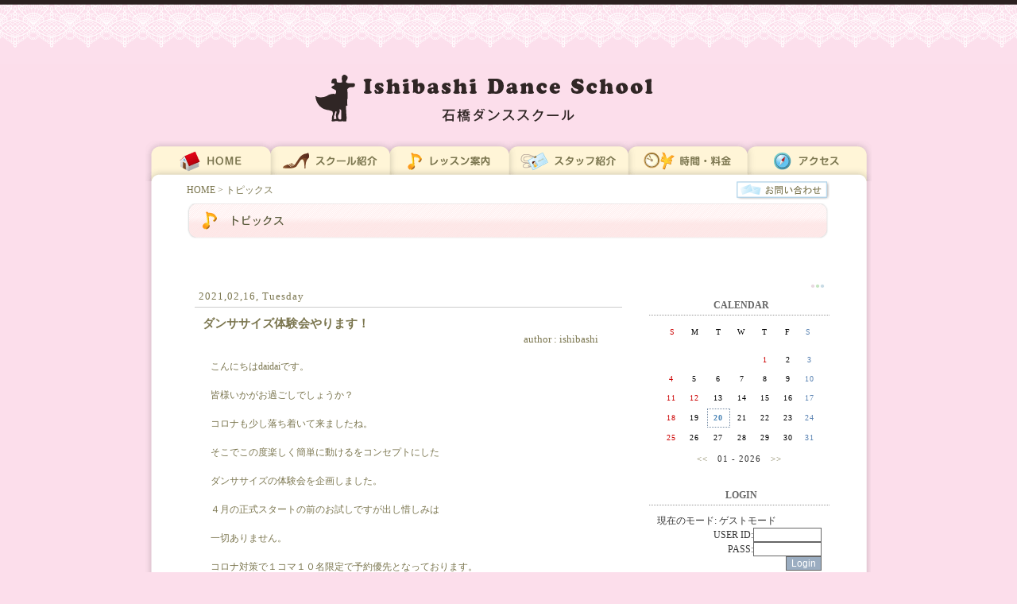

--- FILE ---
content_type: text/html; charset=UTF-8
request_url: http://www.ishibashi-dance.com/topics/index.php?c=8-&PHPSESSID=6904fmjjl003072b5qk69e7tsab695j8
body_size: 6727
content:
<!DOCTYPE HTML PUBLIC "-//W3C//DTD HTML 4.01 Transitional//EN" "http://www.w3.org/TR/html4/loose.dtd">
<html>
<head>
<meta http-equiv="Content-Type" content="text/html; charset=shift_jis">
<title>トピックス - 石橋ダンススクール::募集！</title>
<meta http-equiv=content-type content="text/html; charset=UTF-8">
<link rel="alternate" type="application/rss+xml" title="RSS" href="http://www.ishibashi-dance.com/topics/?mode=rss">
<link rel="stylesheet" href="http://www.ishibashi-dance.com/topics/skin/simple01.css" type="text/css">
<link href="../css/ishibashi_main.css" rel="stylesheet" type="text/css">
<script type="text/javascript">
<!--
function MM_preloadImages() { //v3.0
  var d=document; if(d.images){ if(!d.MM_p) d.MM_p=new Array();
    var i,j=d.MM_p.length,a=MM_preloadImages.arguments; for(i=0; i<a.length; i++)
    if (a[i].indexOf("#")!=0){ d.MM_p[j]=new Image; d.MM_p[j++].src=a[i];}}
}
function MM_swapImgRestore() { //v3.0
  var i,x,a=document.MM_sr; for(i=0;a&&i<a.length&&(x=a[i])&&x.oSrc;i++) x.src=x.oSrc;
}
function MM_findObj(n, d) { //v4.01
  var p,i,x;  if(!d) d=document; if((p=n.indexOf("?"))>0&&parent.frames.length) {
    d=parent.frames[n.substring(p+1)].document; n=n.substring(0,p);}
  if(!(x=d[n])&&d.all) x=d.all[n]; for (i=0;!x&&i<d.forms.length;i++) x=d.forms[i][n];
  for(i=0;!x&&d.layers&&i<d.layers.length;i++) x=MM_findObj(n,d.layers[i].document);
  if(!x && d.getElementById) x=d.getElementById(n); return x;
}

function MM_swapImage() { //v3.0
  var i,j=0,x,a=MM_swapImage.arguments; document.MM_sr=new Array; for(i=0;i<(a.length-2);i+=3)
   if ((x=MM_findObj(a[i]))!=null){document.MM_sr[j++]=x; if(!x.oSrc) x.oSrc=x.src; x.src=a[i+2];}
}
//-->
</script>
<link href="../css/ishibashi_contents.css" rel="stylesheet" type="text/css">
</head>

<body onLoad="MM_preloadImages('../images/contents_menu/menu-s01_02.gif','../images/contents_menu/menu-s02_02.gif','../images/contents_menu/menu-s03_02.gif','../images/contents_menu/menu-s04_02.gif','../images/contents_menu/menu-s05_02.gif','../images/contents_menu/menu-s06_02.gif')">
<div id="wrapper">
  <div id="header">
    <h1><a href="?PHPSESSID=krpe96e4vlrkfu3kraqotl8kbk6oa6vp"><img src="../images/top/logo_header.gif" alt="石橋ダンススクール" width="425" height="59" border="0"></a></h1>
  </div>
  <div id="contents_menu">
    <ul>
      <li><a href="/?PHPSESSID=krpe96e4vlrkfu3kraqotl8kbk6oa6vp" onMouseOut="MM_swapImgRestore()" onMouseOver="MM_swapImage('menu02_01','','../images/contents_menu/menu-s01_02.gif',1)"><img src="../images/contents_menu/menu-s01_01.gif" alt="HOME" name="menu02_01" width="158" height="51" border="0"></a></li><!--
      --><li><a href="../introduction/index.html?PHPSESSID=krpe96e4vlrkfu3kraqotl8kbk6oa6vp" onMouseOut="MM_swapImgRestore()" onMouseOver="MM_swapImage('menu02_02','','../images/contents_menu/menu-s02_02.gif',1)"><img src="../images/contents_menu/menu-s02_01.gif" alt="スクール紹介" name="menu02_02" width="150" height="51" border="0"></a></li><!--
      --><li><a href="../lessons/index.html?PHPSESSID=krpe96e4vlrkfu3kraqotl8kbk6oa6vp" onMouseOut="MM_swapImgRestore()" onMouseOver="MM_swapImage('menu03_','','../images/contents_menu/menu-s03_02.gif',1)"><img src="../images/contents_menu/menu-s03_01.gif" alt="レッスン案内" name="menu03_" width="150" height="51" border="0"></a></li><!--
      --><li><a href="../staff/index.html?PHPSESSID=krpe96e4vlrkfu3kraqotl8kbk6oa6vp" onMouseOut="MM_swapImgRestore()" onMouseOver="MM_swapImage('menu02_04','','../images/contents_menu/menu-s04_02.gif',1)"><img src="../images/contents_menu/menu-s04_01.gif" alt="スタッフ紹介" name="menu02_04" width="150" height="51" border="0"></a></li><!--
      --><li><a href="../timetable/index.html?PHPSESSID=krpe96e4vlrkfu3kraqotl8kbk6oa6vp" onMouseOut="MM_swapImgRestore()" onMouseOver="MM_swapImage('menu02_05','','../images/contents_menu/menu-s05_02.gif',1)"><img src="../images/contents_menu/menu-s05_01.gif" alt="時間・料金" name="menu02_05" width="150" height="51" border="0"></a></li><!--
      --><li><a href="../introduction/index.html?PHPSESSID=krpe96e4vlrkfu3kraqotl8kbk6oa6vp#access" onMouseOut="MM_swapImgRestore()" onMouseOver="MM_swapImage('menu02_06','','../images/contents_menu/menu-s06_02.gif',1)"><img src="../images/contents_menu/menu-s06_01.gif" alt="アクセス" name="menu02_06" width="156" height="51" border="0"></a></li>
    </ul>
  </div>
  <div id="contents">
    <div id="pankuzu">
      <table width="100%" border="0" cellpadding="0" cellspacing="0">
        <tr>
          <td width="86%"><a href="/?PHPSESSID=krpe96e4vlrkfu3kraqotl8kbk6oa6vp">HOME</a> &gt; トピックス</td>
          <td width="14%"><a href="mailto:info@ishibashi-dance.com"><img src="../images/contents_menu/button_toiawase.gif" alt="お問い合わせ" width="117" height="23" border="0"></a></td>
        </tr>
      </table>
    </div>
    <h2><img src="images/h2_blog.gif" alt="トピックス" width="809" height="44"></h2>
    <div id="topics">
      <div id="inbox">
        
        <!-- ↓■ここからタイトル ************************** -->
        
        <!-- ↑■ここまでタイトル ************************** -->
        
        <!-- ↓■ここからメイン ************************** -->
        <div id="main">
          
          <!-- ▽ページ移動リンク▽ -->
          <div class="pagearea" STYLE="float:left;">
                      </div>
      <div class="pagearea" STYLE="float:right;">
                </div><br clear="all">
          <!-- △ページ移動リンク△ -->
          
          <!-- ▽サイト内検索結果一覧▽ -->
          
      <!-- △サイト内検索結果一覧△ -->
          
          <!-- ▽プロフィール表示▽ -->
          
      <!-- △プロフィール表示△ -->
          
          
          
          <!-- ▽記事部分▽ -->
          <div class="entryBodyset">
            <div class="entry_date">2021,02,16, Tuesday</div>
        <div class="entry_title"><a href="index.php?e=286&PHPSESSID=krpe96e4vlrkfu3kraqotl8kbk6oa6vp">ダンササイズ体験会やります！</a></div>
        <div class="entry_author">author : <a href="index.php?p=1&PHPSESSID=krpe96e4vlrkfu3kraqotl8kbk6oa6vp">ishibashi</a></div>
        <div class="entry_body">
          こんにちはdaidaiです。<br />
<br />
皆様いかがお過ごしでしょうか？<br />
<br />
コロナも少し落ち着いて来ましたね。<br />
<br />
そこでこの度楽しく簡単に動けるをコンセプトにした<br />
<br />
ダンササイズの体験会を企画しました。<br />
<br />
４月の正式スタートの前のお試しですが出し惜しみは<br />
<br />
一切ありません。<br />
<br />
コロナ対策で１コマ１０名限定で予約優先となっております。<br />
<br />
皆んな一緒に楽しい汗をかきましょう！<br />
<br />
<a href="http://www.ishibashi-dance.com/topics/files/IMG_5696.jpg" target="_blank"><img src="http://www.ishibashi-dance.com/topics/files/IMG_5696.jpg" width="177" height="240" alt=""></a><br />
<br />
<br />

          
                    </div>
        <div class="entry_state">
          | <a href="index.php?c=8-&PHPSESSID=krpe96e4vlrkfu3kraqotl8kbk6oa6vp">募集！</a> | 23:40 | comments (x) | trackback (x) |          </div>
      </div>
      <!-- △記事部分△ -->
          
          <!-- ▽通常コメント表示時▽ -->
          
      <!-- △通常コメント表示時△ -->
          
          <!-- ▽新着コメント表示時▽ -->
          
      <!-- △新着コメント表示時△ -->
          
          <!-- ▽コメント投稿一覧表示時▽ -->
          
      <!-- △コメント投稿一覧表示時△ -->
          
          
          <!-- ▽通常トラックバック部分▽ -->
          
      <!-- △通常トラックバック部分△ -->
          
          <!-- ▽新着トラックバック表示時▽ -->
          
      <!-- △新着トラックバック表示時△ -->
          
          <!-- ▽トラックバック投稿一覧表示時▽ -->
          
      <!-- △トラックバック投稿一覧表示時△ -->
          
          <!-- ▽記事部分▽ -->
          <div class="entryBodyset">
            <div class="entry_date">2020,10,07, Wednesday</div>
        <div class="entry_title"><a href="index.php?e=276&PHPSESSID=krpe96e4vlrkfu3kraqotl8kbk6oa6vp">伸ばして快調！ストレッチ体験会開催！</a></div>
        <div class="entry_author">author : <a href="index.php?p=1&PHPSESSID=krpe96e4vlrkfu3kraqotl8kbk6oa6vp">ishibashi</a></div>
        <div class="entry_body">
          お久しぶりですdaidaiです。<br />
<br />
１０月になり、すっかり秋らしくなって来ましたね！<br />
<br />
気温が下がって来まして過ごしやすい季節です。<br />
<br />
さてこの度身体のトレーニングのスペシャリスト<br />
<br />
の武田直樹先生（福岡市）の踊れる身体を作るストレッチ体験会<br />
<br />
を開催します。<br />
<br />
日　時　：　１０月１５日木曜日１０：１５〜１０：５５<br />
<br />
場　所　：　石橋ダンススクール<br />
<br />
体験料　：　￥１０００<br />
<br />
用意する物　：　動きやすい服装、ヨガマット<br />
<br />
（レンタルヨガマットは３枚程有りますので、ご予約下さい）<br />
<br />
身体が硬い方の方がより実感いただけると思いますので、<br />
<br />
身体が硬い方は是非体験してくださいね！<br />
<br />
<a href="http://www.ishibashi-dance.com/topics/files/IMG_5138.jpg" target="_blank"><img src="http://www.ishibashi-dance.com/topics/files/IMG_5138.jpg" width="320" height="225" alt=""></a><br />
<br />
<br />

          
                    </div>
        <div class="entry_state">
          | <a href="index.php?c=8-&PHPSESSID=krpe96e4vlrkfu3kraqotl8kbk6oa6vp">募集！</a> | 14:39 | comments (x) | trackback (x) |          </div>
      </div>
      <!-- △記事部分△ -->
          
          <!-- ▽通常コメント表示時▽ -->
          
      <!-- △通常コメント表示時△ -->
          
          <!-- ▽新着コメント表示時▽ -->
          
      <!-- △新着コメント表示時△ -->
          
          <!-- ▽コメント投稿一覧表示時▽ -->
          
      <!-- △コメント投稿一覧表示時△ -->
          
          
          <!-- ▽通常トラックバック部分▽ -->
          
      <!-- △通常トラックバック部分△ -->
          
          <!-- ▽新着トラックバック表示時▽ -->
          
      <!-- △新着トラックバック表示時△ -->
          
          <!-- ▽トラックバック投稿一覧表示時▽ -->
          
      <!-- △トラックバック投稿一覧表示時△ -->
          
          <!-- ▽記事部分▽ -->
          <div class="entryBodyset">
            <div class="entry_date">2017,07,22, Saturday</div>
        <div class="entry_title"><a href="index.php?e=267&PHPSESSID=krpe96e4vlrkfu3kraqotl8kbk6oa6vp">キッズ＆ファミリースポーツダンス体験会</a></div>
        <div class="entry_author">author : <a href="index.php?p=1&PHPSESSID=krpe96e4vlrkfu3kraqotl8kbk6oa6vp">ishibashi</a></div>
        <div class="entry_body">
          皆様こんにちは！daidaiです。<br />
<br />
子どもたちは夏休みに入りイキイキ！<br />
<br />
私（親父）はバテ気味の今日この頃です。<br />
<br />
この度キッズ＆ファミリースポーツダンス体験会を下記の日程で開催します。<br />
　　<br />
簡単なステップを楽しく踊って「動ける体」「リズム感」「社交性」をマスターしよう！<br />
　　　　　　<br />
お子様はもちろん、お父さん、お母さん、おじいちゃん、おばあちゃんも一緒に踊りましょう。<br />
<br />
マンボ・ジルバのリズムに乗ってワクワクドキドキのダンス体験！<br />
<br />
人数限定（１０組程度）なので今すぐ申し込もう！<br />
<br />
<br />
<br />
日　　時　：　2017年7月29日（土）8月5日19日（土）ＰＭ1：00～2：00合計3回<br />
<br />
場　　所　：　石橋ダンススクール<br />
<br />
料　　金　：　無料体験です。（9月より正式クラスがスタートします。）<br />
<br />
服　　装　：　動きやすく汗をかいても大丈夫な服装<br />
<br />
シューズ　：　体育館シューズ（お持ちの方はダンスシューズ）<br />
<br />
申し込み・お問合せ　：　石橋ダンススクール　ＴＥＬ０９５２－２２－５６９６<br />
<br />
<br />

          
                    </div>
        <div class="entry_state">
          | <a href="index.php?c=8-&PHPSESSID=krpe96e4vlrkfu3kraqotl8kbk6oa6vp">募集！</a> | 19:47 | comments (x) | trackback (x) |          </div>
      </div>
      <!-- △記事部分△ -->
          
          <!-- ▽通常コメント表示時▽ -->
          
      <!-- △通常コメント表示時△ -->
          
          <!-- ▽新着コメント表示時▽ -->
          
      <!-- △新着コメント表示時△ -->
          
          <!-- ▽コメント投稿一覧表示時▽ -->
          
      <!-- △コメント投稿一覧表示時△ -->
          
          
          <!-- ▽通常トラックバック部分▽ -->
          
      <!-- △通常トラックバック部分△ -->
          
          <!-- ▽新着トラックバック表示時▽ -->
          
      <!-- △新着トラックバック表示時△ -->
          
          <!-- ▽トラックバック投稿一覧表示時▽ -->
          
      <!-- △トラックバック投稿一覧表示時△ -->
          
          
          
          <div class="pagetop"><a href="#top">TOP PAGE</a> △</div>
  </div>
    <!-- ↑■ここまでメイン ************************** -->
        
        <!-- ↓■ここから右サイドカラム ************************** -->
        <div id="side">
          <div STYLE="font-size:10px;text-align: right;"><br />
<span STYLE="color:#e8d8e0">●</span><span STYLE="color:#C6E5C1">●</span><span STYLE="color:#C8DBE5">●</span>&nbsp;&nbsp;</div>
  
    <!-- ▽カレンダー▽ -->
          <div class="sideSet">
            <div align="center">
              <div class="linktitle">CALENDAR</div>
        <div class="calendar">
          <table class="calendar">
            <tr align="center">
              <td class=cell_sunday>S</td>
              <td class=cell>M</td>
              <td class=cell>T</td>
              <td class=cell>W</td>
              <td class=cell>T</td>
              <td class=cell>F</td>
              <td class=cell_saturday>S</td>
            </tr>
            </table>
        <table class="calendar"><tr align=center><td class='cell'>&nbsp;</td>
<td class='cell'>&nbsp;</td>
<td class='cell'>&nbsp;</td>
<td class='cell'>&nbsp;</td>
<td class="cell_sunday">1</td>
<td class="cell">2</td>
<td class="cell_saturday">3</td>
</tr><tr align="center"><td class="cell_sunday">4</td>
<td class="cell">5</td>
<td class="cell">6</td>
<td class="cell">7</td>
<td class="cell">8</td>
<td class="cell">9</td>
<td class="cell_saturday">10</td>
</tr><tr align="center"><td class="cell_sunday">11</td>
<td class="cell_sunday">12</td>
<td class="cell">13</td>
<td class="cell">14</td>
<td class="cell">15</td>
<td class="cell">16</td>
<td class="cell_saturday">17</td>
</tr><tr align="center"><td class="cell_sunday">18</td>
<td class="cell">19</td>
<td class="cell_today">20</td>
<td class="cell">21</td>
<td class="cell">22</td>
<td class="cell">23</td>
<td class="cell_saturday">24</td>
</tr><tr align="center"><td class="cell_sunday">25</td>
<td class="cell">26</td>
<td class="cell">27</td>
<td class="cell">28</td>
<td class="cell">29</td>
<td class="cell">30</td>
<td class="cell_saturday">31</td>
</tr><tr align="center"></tr></table>
        <a href="index.php?m=202512&PHPSESSID=krpe96e4vlrkfu3kraqotl8kbk6oa6vp">  <<</a>
          &nbsp;&nbsp;01 - 2026&nbsp;&nbsp;
          <a href="index.php?m=202602&PHPSESSID=krpe96e4vlrkfu3kraqotl8kbk6oa6vp">>></a>          </div>
      </div>
      </div>
      <!-- △カレンダー△ -->
          
          <!-- ▽ゲストモード▽ -->
          <div class="sideSet">
            <div class="linktitle">LOGIN</div>
      <div class="linktext">
        <div>現在のモード: ゲストモード</div>
        <div STYLE="color:#DC143C"></div>
        <form action="./index.php" method="post"><input type="hidden" name="PHPSESSID" value="krpe96e4vlrkfu3kraqotl8kbk6oa6vp" />
          <div align="right">USER ID:<input type="text" name="blogn_req_id" style="width:80px;"></div>
        <div align="right">PASS:<input type="password" name="blogn_req_pw" style="width:80px;"></div>
        <div align="right"><input type="submit" name="" value="Login" class="btn"></div>
        </form>
      </div>
      </div>
      <!-- △ゲストモード△ -->
          
          <!-- ▽最新記事一覧▽ -->
          
          <div class="sideSet">
            <div class="linktitle">NEW ENTRIES</div>
      <div class="linktext">
        <ul>
          
          <li><a href="index.php?e=293&PHPSESSID=krpe96e4vlrkfu3kraqotl8kbk6oa6vp">アロエ１３９号 (01/10)</a></li>
        
          <li><a href="index.php?e=291&PHPSESSID=krpe96e4vlrkfu3kraqotl8kbk6oa6vp">おかげさまで完売御礼！ (11/20)</a></li>
        
          <li><a href="index.php?e=290&PHPSESSID=krpe96e4vlrkfu3kraqotl8kbk6oa6vp">アロエ１１８号 (04/25)</a></li>
        
          <li><a href="index.php?e=289&PHPSESSID=krpe96e4vlrkfu3kraqotl8kbk6oa6vp">アロエ通信VOL９６ (06/03)</a></li>
        
          <li><a href="index.php?e=288&PHPSESSID=krpe96e4vlrkfu3kraqotl8kbk6oa6vp">第２弾ダンササイズ体験会やります。 (03/12)</a></li>
        
        </ul>
      </div>
      </div>
    
      <!-- △最新記事一覧△ -->
          
          <!-- ▽カテゴリ▽ -->
          
          <div class="sideSet">
            <div class="linktitle">CATEGORIES</div>
      <div class="linktext">
        <ul>
          
          <li><a href="index.php?c=1-&PHPSESSID=krpe96e4vlrkfu3kraqotl8kbk6oa6vp">お知らせ(17件)</a><br />

                        </li>
      
          <li><a href="index.php?c=2-&PHPSESSID=krpe96e4vlrkfu3kraqotl8kbk6oa6vp">レッスン(4件)</a><br />

                        </li>
      
          <li><a href="index.php?c=5-&PHPSESSID=krpe96e4vlrkfu3kraqotl8kbk6oa6vp">イベント(45件)</a><br />

                        </li>
      
          <li><a href="index.php?c=6-&PHPSESSID=krpe96e4vlrkfu3kraqotl8kbk6oa6vp">独り言(34件)</a><br />

                        </li>
      
          <li><a href="index.php?c=7-&PHPSESSID=krpe96e4vlrkfu3kraqotl8kbk6oa6vp">御報告(37件)</a><br />

                        </li>
      
          <li><a href="index.php?c=8-&PHPSESSID=krpe96e4vlrkfu3kraqotl8kbk6oa6vp">募集！(3件)</a><br />

                        </li>
      
          <li><a href="index.php?c=10-&PHPSESSID=krpe96e4vlrkfu3kraqotl8kbk6oa6vp">インタビュー(5件)</a><br />

                        </li>
      
          <li><a href="index.php?c=11-&PHPSESSID=krpe96e4vlrkfu3kraqotl8kbk6oa6vp">アロエ通信(9件)</a><br />

                        </li>
      
        </ul>
      </div>
      </div>
    
      <!-- △カテゴリ△ -->
          
          <!-- ▽アーカイブ▽ -->
          
          <div class="sideSet">
            <div class="linktitle">ARCHIVES</div>
      <div class="linktext">
        <ul>
          
          <li><a href="index.php?m=202501&PHPSESSID=krpe96e4vlrkfu3kraqotl8kbk6oa6vp">2025年01月(1件)</a></li>
        
          <li><a href="index.php?m=202311&PHPSESSID=krpe96e4vlrkfu3kraqotl8kbk6oa6vp">2023年11月(1件)</a></li>
        
          <li><a href="index.php?m=202304&PHPSESSID=krpe96e4vlrkfu3kraqotl8kbk6oa6vp">2023年04月(1件)</a></li>
        
          <li><a href="index.php?m=202106&PHPSESSID=krpe96e4vlrkfu3kraqotl8kbk6oa6vp">2021年06月(1件)</a></li>
        
          <li><a href="index.php?m=202103&PHPSESSID=krpe96e4vlrkfu3kraqotl8kbk6oa6vp">2021年03月(2件)</a></li>
        
        </ul>
      </div>
      </div>
    
      <!-- △カテゴリ△ -->
          
          <!-- ▽最新コメント▽ -->
          
      <!-- △最新コメント△ -->
          
          <!-- ▽最新トラックバック▽ -->
          
      <!-- △最新トラックバック△ -->
          
          <!-- ▽リンク▽ -->
          
      <!-- △リンク△ -->
          
          <!-- ▽プロフィール▽ -->
          
          <div class="sideSet">
            <div class="linktitle">PROFILE</div>
      <div class="linktext">
        <ul>
          
          <li><a href="index.php?p=1&PHPSESSID=krpe96e4vlrkfu3kraqotl8kbk6oa6vp">ishibashi</a>(<a href="index.php?u=1&PHPSESSID=krpe96e4vlrkfu3kraqotl8kbk6oa6vp">154</a>)</li>
      
        </ul>
      </div>
      </div>
    
      <!-- △プロフィール△ -->
          
          <!-- ▽OTHERS▽ -->
          <div class="sideSet">
            <div class="linktitle">OTHERS</div>
        <div class="linktext">
          <ul>
            <li><a href=http://www.ishibashi-dance.com/topics/admin.php>管理者ページ</a></li>
            <li><a href="http://www.ishibashi-dance.com/topics/?mode=rss">RSS 1.0</a></li>
            <li>処理時間 0.040028秒</li>
          </ul>
        </div>
      </div>
      <!-- △OTHERS△ -->
          
          
          
          
          <!-- ▽検索ボックス▽ -->
          <div id="searcharea">
            <form action="./" method=get><input type="hidden" name="PHPSESSID" value="krpe96e4vlrkfu3kraqotl8kbk6oa6vp" />
              <div for=search class="search">
                Search this site.<br />

                <input type="TEXT" id="search" name="s" style="width:130px;">
                <input type=submit value="Search" class="btn">
              </div>
        </form>
      </div>
      <!-- △検索ボックス△ -->
          
          <div class="pagetop"><a href="#top">TOP PAGE</a> △</div>
  </div>
    <!-- ↑■ここまで右サイドカラム ************************** -->
        
        
        <!-- ↓■ここからフッタ ************************** -->
        <br clear="all" />
        <div id="footer" class="copyright">
          Copyright &copy; Ishibashi Dance School. All Rights Reserved.
          
          <!-- ↓◎◎この著作権表示は削除しないでください◎◎↓ -->
          　SCRIPT：<a href="http://www.blogn.org/" target="_blank">Blogn</a>＋SKIN：<a href="http://blogn.3co.jp/" target="_blank">BlognSP</a> 
          <!-- ↑◎◎この著作権表示は削除しないでください◎◎↑ -->
        </div>
    <!-- ↑■ここまでフッタ ************************** -->
      </div>
    </div>
    <div id="totop"><a href="#">このページのトップへ戻る</a></div>
  </div>
  <div id="footer">
    <div id="footer_menu">
      <ul>
        <li><a href="/?PHPSESSID=krpe96e4vlrkfu3kraqotl8kbk6oa6vp">HOME</a></li>｜<!--
        --><li><a href="../introduction/index.html?PHPSESSID=krpe96e4vlrkfu3kraqotl8kbk6oa6vp">スクール紹介</a></li>｜<!--
        --><li><a href="../lessons/index.html?PHPSESSID=krpe96e4vlrkfu3kraqotl8kbk6oa6vp">レッスン案内</a></li>｜<!--
        --><li><a href="../staff/index.html?PHPSESSID=krpe96e4vlrkfu3kraqotl8kbk6oa6vp">スタッフ紹介</a></li>｜<!--
        --><li><a href="../timetable/index.html?PHPSESSID=krpe96e4vlrkfu3kraqotl8kbk6oa6vp">時間・料金</a></li>｜<!--
        --><li><a href="../introduction/index.html?PHPSESSID=krpe96e4vlrkfu3kraqotl8kbk6oa6vp#access">アクセス</a></li>｜<!--
        --><li><a href="mailto:info@ishibashi-dance.com">お問い合わせ</a></li>
      </ul>
    </div>
    <div id="footer_address_right">
      <div id="address_top">石橋ダンススクール<br />

        〒840-0801　佐賀市駅前中央1-7-15　TEL・FAX：0952-22-5696<br />

        ※グランデはがくれ様の北向いのビルです（１階駐車場完備）</div>
    </div>
  </div>
<img src="../images/top/bg_footer02.gif" width="914" height="23"></div>
<div id="copyright">Copyright &copy; Ishibashi Dance School. All Rights Reserved.</div>
<script type="text/javascript">
var gaJsHost = (("https:" == document.location.protocol) ? "https://ssl." : "http://www.");
document.write(unescape("%3Cscript src='" + gaJsHost + "google-analytics.com/ga.js' type='text/javascript'%3E%3C/script%3E"));
</script>
<script type="text/javascript">
try {
var pageTracker = _gat._getTracker("UA-9142272-1");
pageTracker._trackPageview();
} catch(err) {}</script>
</body>
</html>


--- FILE ---
content_type: text/css
request_url: http://www.ishibashi-dance.com/css/ishibashi_main.css
body_size: 969
content:
@charset "shift_jis";
body {
	background: #FCDEEB url(../images/top/bg_lace_upper.gif) repeat-x top;
	margin: 0px;
	padding: 0px;
	text-align: center;
	font: 87%/1.5em "ＭＳ Ｐゴシック", Osaka, "ヒラギノ角ゴ Pro W3";
	color: #7B764F;
}
a:link {
	color: #7B764F;
	text-decoration: none;
}
a:visited {
	color: #7B764F;
	text-decoration: none;
}
a:hover {
	color: #0000FF;
	text-decoration: underline;
}


#wrapper {
	margin: 0px auto;
	padding: 0px;
	width: 914px;
	text-align: left;
	height: auto;
}
#header {
	margin: 0px;
	padding: 94px 0px 0px 214px;
	height: 83px;
}
#header h1 {
	margin: 0px;
	padding: 0px;
}
#top_menu {
	margin: 0px;
	padding: 0px;
	height: 93px;
}
#top_menu ul {
	margin: 0px;
	padding: 0px;
	list-style: none;
}
#top_menu li {
	display: inline;
	margin: 0px;
	padding: 0px;
}
#top_menu li img {
	vertical-align: bottom;
}

#top {
	background: url(../images/top/bg_contents02.gif) repeat-y;
	margin: 0px;
	padding: 0px;
	overflow: visible;
	float: none;
	height: 370px;
	clear: both;
}
#top_left {
	margin: 0px;
	padding: 0px;
	float: left;
	background: url(../images/top/topimg_left.jpg) no-repeat right bottom;
	height: 350px;
	width: 334px;
}
#top_left #topics {
	margin: 0px;
	padding: 19px 20px 0px 25px;
	height: 220px;
	overflow-y: scroll;
}
#top_left #topics ul {
	list-style: none;
	margin: 0px;
	padding: 24px 0px 0px 7px;
}
#top_left #topics li {
	background: url(../images/top/icon_li_topics.gif) no-repeat 0px 5px;
	text-indent: 12px;
	margin: 0px;
	padding: 0px 0px 15px;
}

#top_right {
	margin: 0px;
	padding: 0px;
	float: right;
	width: 580px;
	clear: right;
	height: 350px;
	text-align: left;
	vertical-align: bottom;
	background: url(../images/top/topimg_right.jpg) no-repeat left bottom;
}


#footer {
	background: url(../images/top/bg_footer01.gif) repeat-y;
	color: #FFFFFF;
	margin: 0px;
	padding: 22px 25px 8px 21px;
	height: auto;
	overflow: auto;
}
#footer_left {
	margin: 0px;
	padding: 0px 0px 0px 15px;
	float: left;
	width: 470px;
}

#footer_left #sub_menu_top {
	border-bottom: 2px dotted #FFFFFF;
	margin: 0px;
	padding: 0px 0px 10px;
	font-size: 11px;
}
#footer_left #sub_menu_top ul {
	margin: 0px;
	padding: 0px 0px 0px 15px;
}
#footer_left #sub_menu_top li {
	display: inline;
	margin: 0px;
	padding: 0px;
}
#footer_left #sub_menu_top a:link {
	color: #FFFFFF;
	text-decoration: none;
}
#footer_left #sub_menu_top a:visited {
	color: #FFFFFF;
	text-decoration: none;
}
#footer_left #sub_menu_top a:hover {
	color: #fff352;
	text-decoration: underline;
}
#footer_left #address_top {
	margin: 0px;
	padding: 15px 0px 0px 15px;
	font-size: 12px;
	line-height: 1.2em;
}
#footer_image {
	margin: 0px;
	padding: 0px;
	float: right;
}


#copyright {
	background: url(../images/top/bg_lace_bottom.gif) repeat-x bottom;
	margin: 0px;
	font-size: 12px;
	padding: 25px 0px 0px;
	height: 103px;
	clear: both;
	float: none;
}
.ph_margin01 {
	margin: 0px;
	padding: 0px 0px 0px 12px;
}
